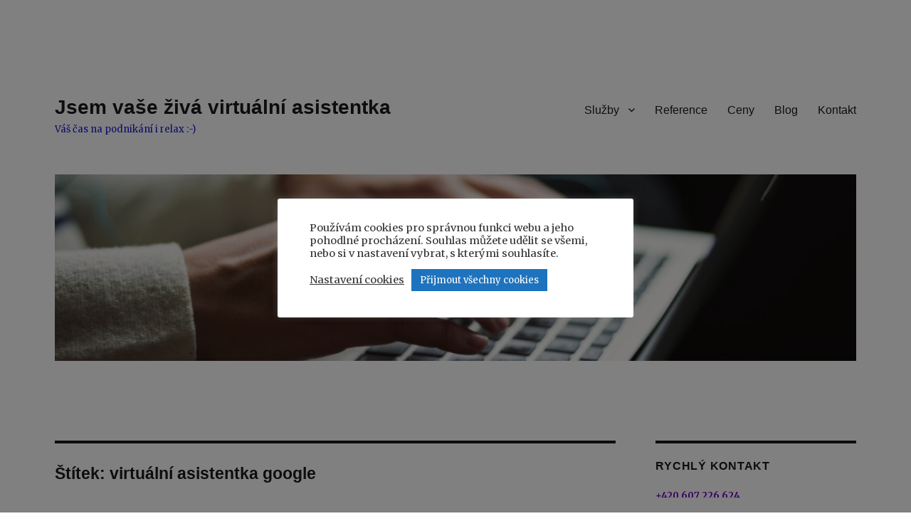

--- FILE ---
content_type: text/html; charset=UTF-8
request_url: https://www.internetovasekretarka.cz/tag/virtualni-asistentka-google/
body_size: 13419
content:
<!DOCTYPE html>
<html lang="cs" class="no-js">
<head>
	<meta charset="UTF-8">
	<meta name="viewport" content="width=device-width, initial-scale=1">
	<link rel="profile" href="https://gmpg.org/xfn/11">
		<script>(function(html){html.className = html.className.replace(/\bno-js\b/,'js')})(document.documentElement);</script>

	<!-- This site is optimized with the Yoast SEO plugin v17.8 - https://yoast.com/wordpress/plugins/seo/ -->
	<title>virtuální asistentka google Archivy | Jsem vaše živá virtuální asistentka</title>
	<meta name="robots" content="index, follow, max-snippet:-1, max-image-preview:large, max-video-preview:-1" />
	<link rel="canonical" href="https://www.internetovasekretarka.cz/tag/virtualni-asistentka-google/" />
	<meta property="og:locale" content="cs_CZ" />
	<meta property="og:type" content="article" />
	<meta property="og:title" content="virtuální asistentka google Archivy | Jsem vaše živá virtuální asistentka" />
	<meta property="og:url" content="https://www.internetovasekretarka.cz/tag/virtualni-asistentka-google/" />
	<meta property="og:site_name" content="Jsem vaše živá virtuální asistentka" />
	<meta name="twitter:card" content="summary_large_image" />
	<script type="application/ld+json" class="yoast-schema-graph">{"@context":"https://schema.org","@graph":[{"@type":"WebSite","@id":"https://www.internetovasekretarka.cz/#website","url":"https://www.internetovasekretarka.cz/","name":"Jsem va\u0161e \u017eiv\u00e1 virtu\u00e1ln\u00ed asistentka","description":"V\u00e1\u0161 \u010das na podnik\u00e1n\u00ed i relax :-)","potentialAction":[{"@type":"SearchAction","target":{"@type":"EntryPoint","urlTemplate":"https://www.internetovasekretarka.cz/?s={search_term_string}"},"query-input":"required name=search_term_string"}],"inLanguage":"cs"},{"@type":"CollectionPage","@id":"https://www.internetovasekretarka.cz/tag/virtualni-asistentka-google/#webpage","url":"https://www.internetovasekretarka.cz/tag/virtualni-asistentka-google/","name":"virtu\u00e1ln\u00ed asistentka google Archivy | Jsem va\u0161e \u017eiv\u00e1 virtu\u00e1ln\u00ed asistentka","isPartOf":{"@id":"https://www.internetovasekretarka.cz/#website"},"breadcrumb":{"@id":"https://www.internetovasekretarka.cz/tag/virtualni-asistentka-google/#breadcrumb"},"inLanguage":"cs","potentialAction":[{"@type":"ReadAction","target":["https://www.internetovasekretarka.cz/tag/virtualni-asistentka-google/"]}]},{"@type":"BreadcrumbList","@id":"https://www.internetovasekretarka.cz/tag/virtualni-asistentka-google/#breadcrumb","itemListElement":[{"@type":"ListItem","position":1,"name":"Dom\u016f","item":"https://www.internetovasekretarka.cz/"},{"@type":"ListItem","position":2,"name":"virtu\u00e1ln\u00ed asistentka google"}]}]}</script>
	<!-- / Yoast SEO plugin. -->


<link rel='dns-prefetch' href='//fonts.googleapis.com' />
<link rel='dns-prefetch' href='//s.w.org' />
<link href='https://fonts.gstatic.com' crossorigin rel='preconnect' />
<link rel="alternate" type="application/rss+xml" title="Jsem vaše živá virtuální asistentka &raquo; RSS zdroj" href="https://www.internetovasekretarka.cz/feed/" />
<link rel="alternate" type="application/rss+xml" title="Jsem vaše živá virtuální asistentka &raquo; RSS komentářů" href="https://www.internetovasekretarka.cz/comments/feed/" />
<link rel="alternate" type="application/rss+xml" title="Jsem vaše živá virtuální asistentka &raquo; RSS pro štítek virtuální asistentka google" href="https://www.internetovasekretarka.cz/tag/virtualni-asistentka-google/feed/" />
		<script>
			window._wpemojiSettings = {"baseUrl":"https:\/\/s.w.org\/images\/core\/emoji\/13.0.1\/72x72\/","ext":".png","svgUrl":"https:\/\/s.w.org\/images\/core\/emoji\/13.0.1\/svg\/","svgExt":".svg","source":{"concatemoji":"https:\/\/www.internetovasekretarka.cz\/wp-includes\/js\/wp-emoji-release.min.js?ver=5.6.16"}};
			!function(e,a,t){var n,r,o,i=a.createElement("canvas"),p=i.getContext&&i.getContext("2d");function s(e,t){var a=String.fromCharCode;p.clearRect(0,0,i.width,i.height),p.fillText(a.apply(this,e),0,0);e=i.toDataURL();return p.clearRect(0,0,i.width,i.height),p.fillText(a.apply(this,t),0,0),e===i.toDataURL()}function c(e){var t=a.createElement("script");t.src=e,t.defer=t.type="text/javascript",a.getElementsByTagName("head")[0].appendChild(t)}for(o=Array("flag","emoji"),t.supports={everything:!0,everythingExceptFlag:!0},r=0;r<o.length;r++)t.supports[o[r]]=function(e){if(!p||!p.fillText)return!1;switch(p.textBaseline="top",p.font="600 32px Arial",e){case"flag":return s([127987,65039,8205,9895,65039],[127987,65039,8203,9895,65039])?!1:!s([55356,56826,55356,56819],[55356,56826,8203,55356,56819])&&!s([55356,57332,56128,56423,56128,56418,56128,56421,56128,56430,56128,56423,56128,56447],[55356,57332,8203,56128,56423,8203,56128,56418,8203,56128,56421,8203,56128,56430,8203,56128,56423,8203,56128,56447]);case"emoji":return!s([55357,56424,8205,55356,57212],[55357,56424,8203,55356,57212])}return!1}(o[r]),t.supports.everything=t.supports.everything&&t.supports[o[r]],"flag"!==o[r]&&(t.supports.everythingExceptFlag=t.supports.everythingExceptFlag&&t.supports[o[r]]);t.supports.everythingExceptFlag=t.supports.everythingExceptFlag&&!t.supports.flag,t.DOMReady=!1,t.readyCallback=function(){t.DOMReady=!0},t.supports.everything||(n=function(){t.readyCallback()},a.addEventListener?(a.addEventListener("DOMContentLoaded",n,!1),e.addEventListener("load",n,!1)):(e.attachEvent("onload",n),a.attachEvent("onreadystatechange",function(){"complete"===a.readyState&&t.readyCallback()})),(n=t.source||{}).concatemoji?c(n.concatemoji):n.wpemoji&&n.twemoji&&(c(n.twemoji),c(n.wpemoji)))}(window,document,window._wpemojiSettings);
		</script>
		<style>
img.wp-smiley,
img.emoji {
	display: inline !important;
	border: none !important;
	box-shadow: none !important;
	height: 1em !important;
	width: 1em !important;
	margin: 0 .07em !important;
	vertical-align: -0.1em !important;
	background: none !important;
	padding: 0 !important;
}
</style>
	<link rel='stylesheet' id='wp-block-library-css'  href='https://www.internetovasekretarka.cz/wp-includes/css/dist/block-library/style.min.css?ver=5.6.16' media='all' />
<link rel='stylesheet' id='wp-block-library-theme-css'  href='https://www.internetovasekretarka.cz/wp-includes/css/dist/block-library/theme.min.css?ver=5.6.16' media='all' />
<link rel='stylesheet' id='wpzoom-social-icons-block-style-css'  href='https://www.internetovasekretarka.cz/wp-content/plugins/social-icons-widget-by-wpzoom/block/dist/style-wpzoom-social-icons.css?ver=4.2.2' media='all' />
<link rel='stylesheet' id='cookie-law-info-css'  href='https://www.internetovasekretarka.cz/wp-content/plugins/cookie-law-info/legacy/public/css/cookie-law-info-public.css?ver=3.0.4' media='all' />
<link rel='stylesheet' id='cookie-law-info-gdpr-css'  href='https://www.internetovasekretarka.cz/wp-content/plugins/cookie-law-info/legacy/public/css/cookie-law-info-gdpr.css?ver=3.0.4' media='all' />
<link rel='stylesheet' id='twentysixteen-fonts-css'  href='https://fonts.googleapis.com/css?family=Merriweather%3A400%2C700%2C900%2C400italic%2C700italic%2C900italic%7CInconsolata%3A400&#038;subset=latin%2Clatin-ext&#038;display=fallback' media='all' />
<link rel='stylesheet' id='genericons-css'  href='https://www.internetovasekretarka.cz/wp-content/themes/twentysixteen/genericons/genericons.css?ver=20201208' media='all' />
<link rel='stylesheet' id='twentysixteen-style-css'  href='https://www.internetovasekretarka.cz/wp-content/themes/twentysixteen/style.css?ver=20201208' media='all' />
<style id='twentysixteen-style-inline-css'>

		/* Custom Link Color */
		.menu-toggle:hover,
		.menu-toggle:focus,
		a,
		.main-navigation a:hover,
		.main-navigation a:focus,
		.dropdown-toggle:hover,
		.dropdown-toggle:focus,
		.social-navigation a:hover:before,
		.social-navigation a:focus:before,
		.post-navigation a:hover .post-title,
		.post-navigation a:focus .post-title,
		.tagcloud a:hover,
		.tagcloud a:focus,
		.site-branding .site-title a:hover,
		.site-branding .site-title a:focus,
		.entry-title a:hover,
		.entry-title a:focus,
		.entry-footer a:hover,
		.entry-footer a:focus,
		.comment-metadata a:hover,
		.comment-metadata a:focus,
		.pingback .comment-edit-link:hover,
		.pingback .comment-edit-link:focus,
		.comment-reply-link,
		.comment-reply-link:hover,
		.comment-reply-link:focus,
		.required,
		.site-info a:hover,
		.site-info a:focus {
			color: #6c01c4;
		}

		mark,
		ins,
		button:hover,
		button:focus,
		input[type="button"]:hover,
		input[type="button"]:focus,
		input[type="reset"]:hover,
		input[type="reset"]:focus,
		input[type="submit"]:hover,
		input[type="submit"]:focus,
		.pagination .prev:hover,
		.pagination .prev:focus,
		.pagination .next:hover,
		.pagination .next:focus,
		.widget_calendar tbody a,
		.page-links a:hover,
		.page-links a:focus {
			background-color: #6c01c4;
		}

		input[type="date"]:focus,
		input[type="time"]:focus,
		input[type="datetime-local"]:focus,
		input[type="week"]:focus,
		input[type="month"]:focus,
		input[type="text"]:focus,
		input[type="email"]:focus,
		input[type="url"]:focus,
		input[type="password"]:focus,
		input[type="search"]:focus,
		input[type="tel"]:focus,
		input[type="number"]:focus,
		textarea:focus,
		.tagcloud a:hover,
		.tagcloud a:focus,
		.menu-toggle:hover,
		.menu-toggle:focus {
			border-color: #6c01c4;
		}

		@media screen and (min-width: 56.875em) {
			.main-navigation li:hover > a,
			.main-navigation li.focus > a {
				color: #6c01c4;
			}
		}
	

		/* Custom Secondary Text Color */

		/**
		 * IE8 and earlier will drop any block with CSS3 selectors.
		 * Do not combine these styles with the next block.
		 */
		body:not(.search-results) .entry-summary {
			color: #1919d6;
		}

		blockquote,
		.post-password-form label,
		a:hover,
		a:focus,
		a:active,
		.post-navigation .meta-nav,
		.image-navigation,
		.comment-navigation,
		.widget_recent_entries .post-date,
		.widget_rss .rss-date,
		.widget_rss cite,
		.site-description,
		.author-bio,
		.entry-footer,
		.entry-footer a,
		.sticky-post,
		.taxonomy-description,
		.entry-caption,
		.comment-metadata,
		.pingback .edit-link,
		.comment-metadata a,
		.pingback .comment-edit-link,
		.comment-form label,
		.comment-notes,
		.comment-awaiting-moderation,
		.logged-in-as,
		.form-allowed-tags,
		.site-info,
		.site-info a,
		.wp-caption .wp-caption-text,
		.gallery-caption,
		.widecolumn label,
		.widecolumn .mu_register label {
			color: #1919d6;
		}

		.widget_calendar tbody a:hover,
		.widget_calendar tbody a:focus {
			background-color: #1919d6;
		}
	
</style>
<link rel='stylesheet' id='twentysixteen-block-style-css'  href='https://www.internetovasekretarka.cz/wp-content/themes/twentysixteen/css/blocks.css?ver=20190102' media='all' />
<!--[if lt IE 10]>
<link rel='stylesheet' id='twentysixteen-ie-css'  href='https://www.internetovasekretarka.cz/wp-content/themes/twentysixteen/css/ie.css?ver=20170530' media='all' />
<![endif]-->
<!--[if lt IE 9]>
<link rel='stylesheet' id='twentysixteen-ie8-css'  href='https://www.internetovasekretarka.cz/wp-content/themes/twentysixteen/css/ie8.css?ver=20170530' media='all' />
<![endif]-->
<!--[if lt IE 8]>
<link rel='stylesheet' id='twentysixteen-ie7-css'  href='https://www.internetovasekretarka.cz/wp-content/themes/twentysixteen/css/ie7.css?ver=20170530' media='all' />
<![endif]-->
<link rel='stylesheet' id='wpzoom-social-icons-socicon-css'  href='https://www.internetovasekretarka.cz/wp-content/plugins/social-icons-widget-by-wpzoom/assets/css/wpzoom-socicon.css?ver=1641299965' media='all' />
<link rel='stylesheet' id='wpzoom-social-icons-genericons-css'  href='https://www.internetovasekretarka.cz/wp-content/plugins/social-icons-widget-by-wpzoom/assets/css/genericons.css?ver=1641299965' media='all' />
<link rel='stylesheet' id='wpzoom-social-icons-academicons-css'  href='https://www.internetovasekretarka.cz/wp-content/plugins/social-icons-widget-by-wpzoom/assets/css/academicons.min.css?ver=1641299965' media='all' />
<link rel='stylesheet' id='wpzoom-social-icons-font-awesome-3-css'  href='https://www.internetovasekretarka.cz/wp-content/plugins/social-icons-widget-by-wpzoom/assets/css/font-awesome-3.min.css?ver=1641299965' media='all' />
<link rel='stylesheet' id='dashicons-css'  href='https://www.internetovasekretarka.cz/wp-includes/css/dashicons.min.css?ver=5.6.16' media='all' />
<link rel='stylesheet' id='wpzoom-social-icons-styles-css'  href='https://www.internetovasekretarka.cz/wp-content/plugins/social-icons-widget-by-wpzoom/assets/css/wpzoom-social-icons-styles.css?ver=1641299965' media='all' />
<link rel='preload' as='font'  id='wpzoom-social-icons-font-academicons-ttf-css'  href='https://www.internetovasekretarka.cz/wp-content/plugins/social-icons-widget-by-wpzoom/assets/font/academicons.ttf?v=1.8.6' type='font/ttf' crossorigin />
<link rel='preload' as='font'  id='wpzoom-social-icons-font-academicons-woff-css'  href='https://www.internetovasekretarka.cz/wp-content/plugins/social-icons-widget-by-wpzoom/assets/font/academicons.woff?v=1.8.6' type='font/woff' crossorigin />
<link rel='preload' as='font'  id='wpzoom-social-icons-font-fontawesome-3-ttf-css'  href='https://www.internetovasekretarka.cz/wp-content/plugins/social-icons-widget-by-wpzoom/assets/font/fontawesome-webfont.ttf?v=4.7.0' type='font/ttf' crossorigin />
<link rel='preload' as='font'  id='wpzoom-social-icons-font-fontawesome-3-woff-css'  href='https://www.internetovasekretarka.cz/wp-content/plugins/social-icons-widget-by-wpzoom/assets/font/fontawesome-webfont.woff?v=4.7.0' type='font/woff' crossorigin />
<link rel='preload' as='font'  id='wpzoom-social-icons-font-fontawesome-3-woff2-css'  href='https://www.internetovasekretarka.cz/wp-content/plugins/social-icons-widget-by-wpzoom/assets/font/fontawesome-webfont.woff2?v=4.7.0' type='font/woff2' crossorigin />
<link rel='preload' as='font'  id='wpzoom-social-icons-font-genericons-ttf-css'  href='https://www.internetovasekretarka.cz/wp-content/plugins/social-icons-widget-by-wpzoom/assets/font/Genericons.ttf' type='font/ttf' crossorigin />
<link rel='preload' as='font'  id='wpzoom-social-icons-font-genericons-woff-css'  href='https://www.internetovasekretarka.cz/wp-content/plugins/social-icons-widget-by-wpzoom/assets/font/Genericons.woff' type='font/woff' crossorigin />
<link rel='preload' as='font'  id='wpzoom-social-icons-font-socicon-ttf-css'  href='https://www.internetovasekretarka.cz/wp-content/plugins/social-icons-widget-by-wpzoom/assets/font/socicon.ttf?v=4.2.2' type='font/ttf' crossorigin />
<link rel='preload' as='font'  id='wpzoom-social-icons-font-socicon-woff-css'  href='https://www.internetovasekretarka.cz/wp-content/plugins/social-icons-widget-by-wpzoom/assets/font/socicon.woff?v=4.2.2' type='font/woff' crossorigin />
<link rel='stylesheet' id='call-now-button-modern-style-css'  href='https://www.internetovasekretarka.cz/wp-content/plugins/call-now-button/src/renderers/modern/../../../resources/style/modern.css?ver=1.2.2' media='all' />
<script src='https://www.internetovasekretarka.cz/wp-includes/js/jquery/jquery.min.js?ver=3.5.1' id='jquery-core-js'></script>
<script src='https://www.internetovasekretarka.cz/wp-includes/js/jquery/jquery-migrate.min.js?ver=3.3.2' id='jquery-migrate-js'></script>
<script id='cookie-law-info-js-extra'>
var Cli_Data = {"nn_cookie_ids":[],"cookielist":[],"non_necessary_cookies":[],"ccpaEnabled":"","ccpaRegionBased":"","ccpaBarEnabled":"","strictlyEnabled":["necessary","obligatoire"],"ccpaType":"gdpr","js_blocking":"1","custom_integration":"","triggerDomRefresh":"","secure_cookies":""};
var cli_cookiebar_settings = {"animate_speed_hide":"500","animate_speed_show":"500","background":"#FFF","border":"#b1a6a6c2","border_on":"","button_1_button_colour":"#1e73be","button_1_button_hover":"#185c98","button_1_link_colour":"#fff","button_1_as_button":"1","button_1_new_win":"","button_2_button_colour":"#333","button_2_button_hover":"#292929","button_2_link_colour":"#444","button_2_as_button":"","button_2_hidebar":"","button_3_button_colour":"#dedfe0","button_3_button_hover":"#b2b2b3","button_3_link_colour":"#333333","button_3_as_button":"1","button_3_new_win":"","button_4_button_colour":"#dedfe0","button_4_button_hover":"#b2b2b3","button_4_link_colour":"#333333","button_4_as_button":"","button_7_button_colour":"#1e73be","button_7_button_hover":"#185c98","button_7_link_colour":"#fff","button_7_as_button":"1","button_7_new_win":"","font_family":"inherit","header_fix":"","notify_animate_hide":"1","notify_animate_show":"","notify_div_id":"#cookie-law-info-bar","notify_position_horizontal":"right","notify_position_vertical":"bottom","scroll_close":"","scroll_close_reload":"","accept_close_reload":"","reject_close_reload":"","showagain_tab":"","showagain_background":"#fff","showagain_border":"#000","showagain_div_id":"#cookie-law-info-again","showagain_x_position":"100px","text":"#333333","show_once_yn":"","show_once":"10000","logging_on":"","as_popup":"","popup_overlay":"1","bar_heading_text":"","cookie_bar_as":"popup","popup_showagain_position":"bottom-right","widget_position":"right"};
var log_object = {"ajax_url":"https:\/\/www.internetovasekretarka.cz\/wp-admin\/admin-ajax.php"};
</script>
<script src='https://www.internetovasekretarka.cz/wp-content/plugins/cookie-law-info/legacy/public/js/cookie-law-info-public.js?ver=3.0.4' id='cookie-law-info-js'></script>
<!--[if lt IE 9]>
<script src='https://www.internetovasekretarka.cz/wp-content/themes/twentysixteen/js/html5.js?ver=3.7.3' id='twentysixteen-html5-js'></script>
<![endif]-->
<link rel="https://api.w.org/" href="https://www.internetovasekretarka.cz/wp-json/" /><link rel="alternate" type="application/json" href="https://www.internetovasekretarka.cz/wp-json/wp/v2/tags/218" /><link rel="EditURI" type="application/rsd+xml" title="RSD" href="https://www.internetovasekretarka.cz/xmlrpc.php?rsd" />
<link rel="wlwmanifest" type="application/wlwmanifest+xml" href="https://www.internetovasekretarka.cz/wp-includes/wlwmanifest.xml" /> 
<meta name="generator" content="WordPress 5.6.16" />

		<!-- GA Google Analytics @ https://m0n.co/ga -->
		<script async src="https://www.googletagmanager.com/gtag/js?id=G-6SJD64RWXL"></script>
		<script>
			window.dataLayer = window.dataLayer || [];
			function gtag(){dataLayer.push(arguments);}
			gtag('js', new Date());
			gtag('config', 'G-6SJD64RWXL');
		</script>

	<style id="custom-background-css">
body.custom-background { background-color: #ffffff; }
</style>
	<link rel="icon" href="https://www.internetovasekretarka.cz/wp-content/uploads/2020/10/cropped-MD_profil-32x32.png" sizes="32x32" />
<link rel="icon" href="https://www.internetovasekretarka.cz/wp-content/uploads/2020/10/cropped-MD_profil-192x192.png" sizes="192x192" />
<link rel="apple-touch-icon" href="https://www.internetovasekretarka.cz/wp-content/uploads/2020/10/cropped-MD_profil-180x180.png" />
<meta name="msapplication-TileImage" content="https://www.internetovasekretarka.cz/wp-content/uploads/2020/10/cropped-MD_profil-270x270.png" />
</head>

<body data-rsssl=1 class="archive tag tag-virtualni-asistentka-google tag-218 custom-background wp-embed-responsive hfeed">
<div id="page" class="site">
	<div class="site-inner">
		<a class="skip-link screen-reader-text" href="#content">Přejít k obsahu webu</a>

		<header id="masthead" class="site-header" role="banner">
			<div class="site-header-main">
				<div class="site-branding">
					
											<p class="site-title"><a href="https://www.internetovasekretarka.cz/" rel="home">Jsem vaše živá virtuální asistentka</a></p>
												<p class="site-description">Váš čas na&nbsp;podnikání i&nbsp;relax :-)</p>
									</div><!-- .site-branding -->

									<button id="menu-toggle" class="menu-toggle">Menu</button>

					<div id="site-header-menu" class="site-header-menu">
													<nav id="site-navigation" class="main-navigation" role="navigation" aria-label="Hlavní menu">
								<div class="menu-nove-container"><ul id="menu-nove" class="primary-menu"><li id="menu-item-276" class="menu-item menu-item-type-post_type menu-item-object-page menu-item-has-children menu-item-276"><a href="https://www.internetovasekretarka.cz/sluzby-virtualni-asistentky/">Služby</a>
<ul class="sub-menu">
	<li id="menu-item-619" class="menu-item menu-item-type-post_type menu-item-object-page menu-item-619"><a href="https://www.internetovasekretarka.cz/sluzby-virtualni-asistentky/administrativa/">Administrativa</a></li>
	<li id="menu-item-618" class="menu-item menu-item-type-post_type menu-item-object-page menu-item-618"><a href="https://www.internetovasekretarka.cz/sluzby-virtualni-asistentky/cestovni-ruch/">Cestování</a></li>
	<li id="menu-item-622" class="menu-item menu-item-type-post_type menu-item-object-page menu-item-622"><a href="https://www.internetovasekretarka.cz/sluzby-virtualni-asistentky/copywriting/">Copywriting</a></li>
	<li id="menu-item-621" class="menu-item menu-item-type-post_type menu-item-object-page menu-item-621"><a href="https://www.internetovasekretarka.cz/sluzby-virtualni-asistentky/korektury-textu/">Korektury textů</a></li>
	<li id="menu-item-620" class="menu-item menu-item-type-post_type menu-item-object-page menu-item-620"><a href="https://www.internetovasekretarka.cz/sluzby-virtualni-asistentky/sprava-webu-eshopu/">Správa webu/e-shopu</a></li>
	<li id="menu-item-617" class="menu-item menu-item-type-post_type menu-item-object-page menu-item-617"><a href="https://www.internetovasekretarka.cz/sluzby-virtualni-asistentky/uspory-energii/">Úspory energií</a></li>
</ul>
</li>
<li id="menu-item-274" class="menu-item menu-item-type-post_type menu-item-object-page menu-item-274"><a href="https://www.internetovasekretarka.cz/virtualni-asistentka-zkusenosti-reference/">Reference</a></li>
<li id="menu-item-275" class="menu-item menu-item-type-post_type menu-item-object-page menu-item-275"><a href="https://www.internetovasekretarka.cz/outsourcing-kancelarskych-sluzeb-cenik/">Ceny</a></li>
<li id="menu-item-317" class="menu-item menu-item-type-post_type menu-item-object-page menu-item-317"><a href="https://www.internetovasekretarka.cz/blog-virtualni-asistentky/">Blog</a></li>
<li id="menu-item-273" class="menu-item menu-item-type-post_type menu-item-object-page menu-item-273"><a href="https://www.internetovasekretarka.cz/kontakt-na-virtualni-asistentku/">Kontakt</a></li>
</ul></div>							</nav><!-- .main-navigation -->
						
											</div><!-- .site-header-menu -->
							</div><!-- .site-header-main -->

											<div class="header-image">
					<a href="https://www.internetovasekretarka.cz/" rel="home">
						<img src="https://www.internetovasekretarka.cz/wp-content/uploads/2019/11/cropped-kaitlyn-baker-vZJdYl5JVXY-unsplash-scaled-4.jpg" srcset="https://www.internetovasekretarka.cz/wp-content/uploads/2019/11/cropped-kaitlyn-baker-vZJdYl5JVXY-unsplash-scaled-4-300x70.jpg 300w, https://www.internetovasekretarka.cz/wp-content/uploads/2019/11/cropped-kaitlyn-baker-vZJdYl5JVXY-unsplash-scaled-4-1024x238.jpg 1024w, https://www.internetovasekretarka.cz/wp-content/uploads/2019/11/cropped-kaitlyn-baker-vZJdYl5JVXY-unsplash-scaled-4-768x179.jpg 768w, https://www.internetovasekretarka.cz/wp-content/uploads/2019/11/cropped-kaitlyn-baker-vZJdYl5JVXY-unsplash-scaled-4.jpg 1200w" sizes="(max-width: 709px) 85vw, (max-width: 909px) 81vw, (max-width: 1362px) 88vw, 1200px" width="1200" height="279" alt="Jsem vaše živá virtuální asistentka">
					</a>
				</div><!-- .header-image -->
					</header><!-- .site-header -->

		<div id="content" class="site-content">

	<div id="primary" class="content-area">
		<main id="main" class="site-main" role="main">

		
			<header class="page-header">
				<h1 class="page-title">Štítek: <span>virtuální asistentka google</span></h1>			</header><!-- .page-header -->

			
<article id="post-923" class="post-923 page type-page status-publish hentry">
	<header class="entry-header">
		
		<h2 class="entry-title"><a href="https://www.internetovasekretarka.cz/jak-probiha-spoluprace/" rel="bookmark">Jak probíhá spolupráce</a></h2>	</header><!-- .entry-header -->

	
	
	<div class="entry-content">
		
<h2><span style="color: #800080;">1. Kontaktujete mě</span></h2>
<p>Jestliže jste dospěli k&nbsp;rozhodnutí, že&nbsp;některé své činnosti už opravdu nutně potřebujete delegovat, neváhejte mě <a href="https://www.internetovasekretarka.cz/kontakt-na-virtualni-asistentku/" target="_blank" rel="noopener noreferrer">kontaktovat</a>. <strong>E-mailem, telefonicky, přes kontaktní formulář</strong>. Nebo mi napište na&nbsp;<a href="https://cz.linkedin.com/in/misadivisova" target="_blank" rel="noopener noreferrer">LinkedInu</a>, případně na&nbsp;<a href="https://www.facebook.com/divisovamisa" target="_blank" rel="noopener noreferrer">Facebooku</a>. Sdělte mi prosím činnosti, které byste chtěli delegovat. Dám vám vědět zpátky, zda je v&nbsp;mých možnostech vám pomoci a&nbsp;jak.*</p>
<h2><span style="color: #800080;">2. Probereme, co potřebujete</span></h2>
<p>Pokud vám budu schopná pomoci, domluvíme si úvodní konzultaci. V&nbsp;dohodnutý termín se zkontaktujeme <strong>telefonicky nebo online</strong> (přes Google Meet, Microsoft Teams, Zoom, Skype, Messenger nebo WhatsApp) a&nbsp;probereme konkrétní možnosti spolupráce.</p>
<h2><span style="color: #800080;">3. Domluvíme detaily</span></h2>
<p>Podle rozsahu poptávky a&nbsp;náročnosti úkolů vypracuji cenovou nabídku. V&nbsp;případě, že&nbsp;se domluvíme na&nbsp;spolupráci, sejdeme se spolu nad seznamem vašich úkolů a&nbsp;<strong>domluvíme se,</strong> <strong>co a&nbsp;v&nbsp;jakém rozsahu na&nbsp;mě</strong> <strong>budete delegovat</strong>. Společně probereme cokoliv dalšího, co vás k&nbsp;naší spolupráci bude ještě zajímat (NDA, způsob vyúčtování atp.). Já od vás také zjistím bližší informace, které budu ke své práci potřebovat, abychom zabránili případnému nedorozumění.</p>
<h2><span style="color: #800080;">4. Nastavíme systém</span></h2>
<p>Zahájíme spolupráci a&nbsp;<strong>nastavíme systém naší budoucí komunikace o&nbsp;jednotlivých úkolech</strong>. Vše doladíme tak, aby vám navržené nástroje a&nbsp;postupy byly co nejvíce k&nbsp;užitku. V&nbsp;případě, že&nbsp;budete potřebovat pomoci v&nbsp;rámci vašich programů nebo e-mailové komunikace, domluvíme se na&nbsp;vytvoření přístupů či&nbsp;založení schránky. Budu vám k&nbsp;dispozici, když budete mít další dotazy. Pokud by se vyskytly nějaké překážky, budu tady pro&nbsp;vás pro&nbsp;jejich řešení.</p>
<h2><span style="color: #800080;">5. Delegujete</span></h2>
<p><strong>Posíláte mi úkoly ke zpracování</strong> a&nbsp;já je samostatně plním do předem stanoveného termínu. Vaše spokojenost a&nbsp;vzájemná důvěra je pro&nbsp;mě nezbytným předpokladem spolupráce. Budu ráda za otevřenost a&nbsp;zpětnou vazbu. Koncem každého sjednaného období vám zašlu fakturu společně s&nbsp;reportem o&nbsp;odpracovaných hodinách. Vždy platíte jen za skutečně odvedenou práci. Věřím, že&nbsp;budete mít radost z&nbsp;dosažených pokroků a&nbsp;úspěchů. 🙂</p>
<h3><span style="color: #800080;">Zajímá vás více o&nbsp;spolupráci s&nbsp;virtuální asistentkou? Přečtěte si:</span></h3>
<ul>
<li><a href="https://www.internetovasekretarka.cz/5-vyhod-virtualni-asistentky/">5 výhod virtuální asistentky</a></li>
<li><a href="https://www.internetovasekretarka.cz/komu-muze-virtualni-asistentka-pomoci/">Komu může virtuální asistentka pomoci?</a></li>
<li><a href="https://www.internetovasekretarka.cz/anastacia-brice-pribeh-prvni-virtualni-asistentky-na-svete/">Anastacia Brice: Příběh první virtuální asistentky na&nbsp;světě</a></li>
<li><a href="https://www.internetovasekretarka.cz/virtualni-asistentka-pro-ck-1/">Jak spolupracují virtuální asistentka a&nbsp;cestovka? 1.&nbsp;část</a></li>
<li><a href="https://www.internetovasekretarka.cz/virtualni-asistentka-pro-ck-2/">Jak spolupracují virtuální asistentka a&nbsp;cestovka? 2.&nbsp;část + Rozhovor</a></li>
</ul>
<p>&nbsp;</p>
<p>*P. S.: Pokud by vámi požadované činnosti k&nbsp;delegování nebyly v&nbsp;mých časových a/nebo profesních možnostech, ráda vám doporučím některou z&nbsp;mých kolegyň konkrétně vám schopnou pomoci.</p>



<p></p>


	</div><!-- .entry-content -->

	<footer class="entry-footer">
					</footer><!-- .entry-footer -->
</article><!-- #post-923 -->

<article id="post-81" class="post-81 page type-page status-publish hentry">
	<header class="entry-header">
		
		<h2 class="entry-title"><a href="https://www.internetovasekretarka.cz/sluzby-virtualni-asistentky/sprava-webu-eshopu/" rel="bookmark">Správa webu/e-shopu</a></h2>	</header><!-- .entry-header -->

	
	
	<div class="entry-content">
		
<p>I když jsou neživé, tak stejně jako kytky potřebují naši láskyplnou péči, aby mohly vzkvétat a&nbsp;nést užitek. <strong>Weby a&nbsp;e-shopy</strong>. Takové virtuální květiny dnešní doby.</p>
<h2><span style="color: #800080;">Láskyplná péče o&nbsp;váš web/e-shop</span></h2>
<p><strong>Weby a&nbsp;e-shopy</strong> ve své zahrádce z&nbsp;jedniček a&nbsp;nul ocení zkušeného zahradníka, který pro&nbsp;ně <strong>udělá to, co potřebují</strong>:</p>
<ul>
<li>otextuje je &#8211; <a href="https://www.internetovasekretarka.cz/sluzby-virtualni-asistentky/copywriting/" target="_blank" rel="noopener noreferrer">copywriting</a></li>
<li>případně přepíše už hotové texty &#8211; <a href="https://www.internetovasekretarka.cz/sluzby-virtualni-asistentky/korektury-textu/" target="_blank" rel="noopener noreferrer">SEO copyediting</a></li>
<li>dohlédne na&nbsp;gramatiku a&nbsp;stylistiku &#8211; <a href="https://www.internetovasekretarka.cz/sluzby-virtualni-asistentky/korektury-textu/" target="_blank" rel="noopener noreferrer">korektury textů</a></li>
<li>pravidelně přidává příspěvky na&nbsp;blog</li>
<li>aktualizuje další potřebné informace (ceníky, fotky apod.)</li>
<li>doplňuje nové a&nbsp;odstraňuje neaktuální produkty</li>
<li>upravuje, vkládá a&nbsp;aktualizuje ceny zboží</li>
<li>komunikuje se zákazníky e-shopu a&nbsp;návštěvníky webu</li>
</ul>



<div class="wp-block-button is-style-fill"><a class="wp-block-button__link has-text-color has-dark-gray-color has-background has-yellow-background-color" href="https://www.internetovasekretarka.cz/outsourcing-kancelarskych-sluzeb-cenik/" target="_blank" rel="noreferrer noopener">objednat</a></div>



<h2><span style="color: #800080;">S těma internetama si rozumím</span></h2>
<p>Pořídili jste si virtuální zahrádku, ale <strong>nestíháte na&nbsp;ní pracovat</strong>? A&nbsp;takový pracant není ani u&nbsp;vás ve firmě? Nebo je jich málo a&nbsp;taky už to nestíhají? <strong>Hledáte jiné řešení</strong>, než si na&nbsp;tuhle práci najímat pracovníka na&nbsp;plný úvazek?</p>
<p>Pak bych pro&nbsp;vás ideální volbou mohla být já. S&nbsp;lopatou a&nbsp;rýčem si sice zrovna moc nerozumím, zato <strong>s těma internetama jo</strong>. 🙂 <a href="https://www.internetovasekretarka.cz/outsourcing-kancelarskych-sluzeb-cenik/" target="_blank" rel="noopener noreferrer"><strong>Prohlédněte si můj ceník</strong></a>, napište mi, o&nbsp;jaké úkoly byste měli zájem a&nbsp;společně to určitě vymyslíme.</p>
	</div><!-- .entry-content -->

	<footer class="entry-footer">
					</footer><!-- .entry-footer -->
</article><!-- #post-81 -->

		</main><!-- .site-main -->
	</div><!-- .content-area -->


	<aside id="secondary" class="sidebar widget-area" role="complementary">
		<section id="text-5" class="widget widget_text"><h2 class="widget-title">Rychlý kontakt</h2>			<div class="textwidget"><h5><strong><a href="tel:607 226 624" target="_blank" rel="noopener">+420 607 226 624</a></strong><br />
<a href="mailto:vase@internetovasekretarka.cz" target="_blank" rel="noopener"><strong>vase@internetovasekretarka.cz</strong></a></h5>
</div>
		</section><section id="text-6" class="widget widget_text"><h2 class="widget-title">Reference</h2>			<div class="textwidget"><h4><a href="https://www.internetovasekretarka.cz/virtualni-asistentka-zkusenosti-reference/"><strong>Vyjádření klientů</strong></a></h4>
</div>
		</section>
		<section id="recent-posts-4" class="widget widget_recent_entries">
		<h2 class="widget-title">Blog</h2><nav role="navigation" aria-label="Blog">
		<ul>
											<li>
					<a href="https://www.internetovasekretarka.cz/co-umi-4-loom-dropbox-asana-trello-freelo-teamwork-basecamp/">Co umí (4): Loom, Dropbox, Asana, Trello, Freelo, Teamwork, Basecamp</a>
									</li>
											<li>
					<a href="https://www.internetovasekretarka.cz/co-umi-3-canva-evernote-pipedrive/">Co umí (3): Canva, Evernote, Pipedrive</a>
									</li>
											<li>
					<a href="https://www.internetovasekretarka.cz/co-umi-2-wordpress-mailerlite-a-simpleshop/">Co umí (2): WordPress, MailerLite a&nbsp;SimpleShop</a>
									</li>
											<li>
					<a href="https://www.internetovasekretarka.cz/co-umi-1-lastpass-google-nastroje-a-todoist/">Co umí (1): LastPass, Google nástroje a&nbsp;Todoist</a>
									</li>
											<li>
					<a href="https://www.internetovasekretarka.cz/5-tipu-jak-si-usnadnit-delegovani-prace/">5 tipů, jak si usnadnit delegování práce</a>
									</li>
					</ul>

		</nav></section><section id="text-13" class="widget widget_text"><h2 class="widget-title">Přečtěte si také</h2>			<div class="textwidget"><p><a href="https://www.internetovasekretarka.cz/jak-probiha-spoluprace/"><strong>O tom, jak probíhá spolupráce</strong></a></p>
<p><a href="https://www.internetovasekretarka.cz/faq/"><strong>Odpovědi na nejčastější otázky</strong></a></p>
</div>
		</section><section id="zoom-social-icons-widget-3" class="widget zoom-social-icons-widget"><h2 class="widget-title">Více o&nbsp;mně</h2>
		
<ul class="zoom-social-icons-list zoom-social-icons-list--with-canvas zoom-social-icons-list--rounded">

		
				<li class="zoom-social_icons-list__item">
		<a class="zoom-social_icons-list__link" href="https://cz.linkedin.com/in/misadivisova" target="_blank" >
									
			
						<span class="zoom-social_icons-list-span social-icon socicon socicon-linkedin" data-hover-rule="background-color" data-hover-color="#1e73be" style="background-color : #1e73be; font-size: 18px; padding:11px" role='img' aria-label='LinkedIn'></span>
			
						<span class="zoom-social_icons-list__label">LinkedIn</span>
					</a>
	</li>

	
</ul>

		</section>	</aside><!-- .sidebar .widget-area -->

		</div><!-- .site-content -->

		<footer id="colophon" class="site-footer" role="contentinfo">
							<nav class="main-navigation" role="navigation" aria-label="Hlavní menu patičky">
					<div class="menu-nove-container"><ul id="menu-nove-1" class="primary-menu"><li class="menu-item menu-item-type-post_type menu-item-object-page menu-item-has-children menu-item-276"><a href="https://www.internetovasekretarka.cz/sluzby-virtualni-asistentky/">Služby</a>
<ul class="sub-menu">
	<li class="menu-item menu-item-type-post_type menu-item-object-page menu-item-619"><a href="https://www.internetovasekretarka.cz/sluzby-virtualni-asistentky/administrativa/">Administrativa</a></li>
	<li class="menu-item menu-item-type-post_type menu-item-object-page menu-item-618"><a href="https://www.internetovasekretarka.cz/sluzby-virtualni-asistentky/cestovni-ruch/">Cestování</a></li>
	<li class="menu-item menu-item-type-post_type menu-item-object-page menu-item-622"><a href="https://www.internetovasekretarka.cz/sluzby-virtualni-asistentky/copywriting/">Copywriting</a></li>
	<li class="menu-item menu-item-type-post_type menu-item-object-page menu-item-621"><a href="https://www.internetovasekretarka.cz/sluzby-virtualni-asistentky/korektury-textu/">Korektury textů</a></li>
	<li class="menu-item menu-item-type-post_type menu-item-object-page menu-item-620"><a href="https://www.internetovasekretarka.cz/sluzby-virtualni-asistentky/sprava-webu-eshopu/">Správa webu/e-shopu</a></li>
	<li class="menu-item menu-item-type-post_type menu-item-object-page menu-item-617"><a href="https://www.internetovasekretarka.cz/sluzby-virtualni-asistentky/uspory-energii/">Úspory energií</a></li>
</ul>
</li>
<li class="menu-item menu-item-type-post_type menu-item-object-page menu-item-274"><a href="https://www.internetovasekretarka.cz/virtualni-asistentka-zkusenosti-reference/">Reference</a></li>
<li class="menu-item menu-item-type-post_type menu-item-object-page menu-item-275"><a href="https://www.internetovasekretarka.cz/outsourcing-kancelarskych-sluzeb-cenik/">Ceny</a></li>
<li class="menu-item menu-item-type-post_type menu-item-object-page menu-item-317"><a href="https://www.internetovasekretarka.cz/blog-virtualni-asistentky/">Blog</a></li>
<li class="menu-item menu-item-type-post_type menu-item-object-page menu-item-273"><a href="https://www.internetovasekretarka.cz/kontakt-na-virtualni-asistentku/">Kontakt</a></li>
</ul></div>				</nav><!-- .main-navigation -->
			
			
			<div class="site-info">
								<span class="site-title"><a href="https://www.internetovasekretarka.cz/" rel="home">Jsem vaše živá virtuální asistentka</a></span>
								<a href="https://cs.wordpress.org/" class="imprint">
					Používáme WordPress (v češtině).				</a>
			</div><!-- .site-info -->
		</footer><!-- .site-footer -->
	</div><!-- .site-inner -->
</div><!-- .site -->

<!--googleoff: all--><div id="cookie-law-info-bar" data-nosnippet="true"><span><div class="cli-bar-container cli-style-v2"><div class="cli-bar-message">Používám cookies pro správnou funkci webu a jeho pohodlné procházení. Souhlas můžete udělit se všemi, nebo si v nastavení vybrat, s kterými souhlasíte.</div><div class="cli-bar-btn_container"><a role='button' class="cli_settings_button" style="margin:0px 5px 0px 0px">Nastavení cookies</a><a id="wt-cli-accept-all-btn" role='button' data-cli_action="accept_all" class="wt-cli-element medium cli-plugin-button wt-cli-accept-all-btn cookie_action_close_header cli_action_button">Přijmout všechny cookies</a></div></div></span></div><div id="cookie-law-info-again" data-nosnippet="true"><span id="cookie_hdr_showagain">Spravovat souhlas</span></div><div class="cli-modal" data-nosnippet="true" id="cliSettingsPopup" tabindex="-1" role="dialog" aria-labelledby="cliSettingsPopup" aria-hidden="true">
  <div class="cli-modal-dialog" role="document">
	<div class="cli-modal-content cli-bar-popup">
		  <button type="button" class="cli-modal-close" id="cliModalClose">
			<svg class="" viewBox="0 0 24 24"><path d="M19 6.41l-1.41-1.41-5.59 5.59-5.59-5.59-1.41 1.41 5.59 5.59-5.59 5.59 1.41 1.41 5.59-5.59 5.59 5.59 1.41-1.41-5.59-5.59z"></path><path d="M0 0h24v24h-24z" fill="none"></path></svg>
			<span class="wt-cli-sr-only">Zavřít</span>
		  </button>
		  <div class="cli-modal-body">
			<div class="cli-container-fluid cli-tab-container">
	<div class="cli-row">
		<div class="cli-col-12 cli-align-items-stretch cli-px-0">
			<div class="cli-privacy-overview">
				<h4>Přehled cookies</h4>				<div class="cli-privacy-content">
					<div class="cli-privacy-content-text">Tento web používá soubory cookie ke zlepšení vašeho zážitku při procházení webem. Z nich jsou cookies, které jsou kategorizovány podle potřeby, uloženy ve vašem prohlížeči, protože jsou nezbytné pro fungování základních funkcí webových stránek. Používáme také soubory cookie třetích stran, které nám pomáhají analyzovat a porozumět tomu, jak tento web používáte. Tyto soubory cookie budou ve vašem prohlížeči uloženy pouze s vaším souhlasem. Máte také možnost se z těchto cookies odhlásit. Ale odhlášení některých z těchto souborů cookie může ovlivnit váš zážitek z prohlížení.</div>
				</div>
				<a class="cli-privacy-readmore" aria-label="Zobrazit více" role="button" data-readmore-text="Zobrazit více" data-readless-text="Zobrazit méně"></a>			</div>
		</div>
		<div class="cli-col-12 cli-align-items-stretch cli-px-0 cli-tab-section-container">
												<div class="cli-tab-section">
						<div class="cli-tab-header">
							<a role="button" tabindex="0" class="cli-nav-link cli-settings-mobile" data-target="necessary" data-toggle="cli-toggle-tab">
								Nezbytné							</a>
															<div class="wt-cli-necessary-checkbox">
									<input type="checkbox" class="cli-user-preference-checkbox"  id="wt-cli-checkbox-necessary" data-id="checkbox-necessary" checked="checked"  />
									<label class="form-check-label" for="wt-cli-checkbox-necessary">Nezbytné</label>
								</div>
								<span class="cli-necessary-caption">Vždy povoleno</span>
													</div>
						<div class="cli-tab-content">
							<div class="cli-tab-pane cli-fade" data-id="necessary">
								<div class="wt-cli-cookie-description">
									Nezbytné soubory cookie jsou naprosto nezbytné pro správné fungování webu. Tyto soubory cookie anonymně zajišťují základní funkce a bezpečnostní prvky webu.
<table class="cookielawinfo-row-cat-table cookielawinfo-winter"><thead><tr><th class="cookielawinfo-column-1">Cookie</th><th class="cookielawinfo-column-3">Délka</th><th class="cookielawinfo-column-4">Popis</th></tr></thead><tbody><tr class="cookielawinfo-row"><td class="cookielawinfo-column-1">cookielawinfo-checkbox-analytics</td><td class="cookielawinfo-column-3">11 months</td><td class="cookielawinfo-column-4">This cookie is set by GDPR Cookie Consent plugin. The cookie is used to store the user consent for the cookies in the category "Analytics".</td></tr><tr class="cookielawinfo-row"><td class="cookielawinfo-column-1">cookielawinfo-checkbox-functional</td><td class="cookielawinfo-column-3">11 months</td><td class="cookielawinfo-column-4">The cookie is set by GDPR cookie consent to record the user consent for the cookies in the category "Functional".</td></tr><tr class="cookielawinfo-row"><td class="cookielawinfo-column-1">cookielawinfo-checkbox-necessary</td><td class="cookielawinfo-column-3">11 months</td><td class="cookielawinfo-column-4">This cookie is set by GDPR Cookie Consent plugin. The cookies is used to store the user consent for the cookies in the category "Necessary".</td></tr><tr class="cookielawinfo-row"><td class="cookielawinfo-column-1">cookielawinfo-checkbox-others</td><td class="cookielawinfo-column-3">11 months</td><td class="cookielawinfo-column-4">This cookie is set by GDPR Cookie Consent plugin. The cookie is used to store the user consent for the cookies in the category "Other.</td></tr><tr class="cookielawinfo-row"><td class="cookielawinfo-column-1">cookielawinfo-checkbox-performance</td><td class="cookielawinfo-column-3">11 months</td><td class="cookielawinfo-column-4">This cookie is set by GDPR Cookie Consent plugin. The cookie is used to store the user consent for the cookies in the category "Performance".</td></tr><tr class="cookielawinfo-row"><td class="cookielawinfo-column-1">viewed_cookie_policy</td><td class="cookielawinfo-column-3">11 months</td><td class="cookielawinfo-column-4">The cookie is set by the GDPR Cookie Consent plugin and is used to store whether or not user has consented to the use of cookies. It does not store any personal data.</td></tr></tbody></table>
								</div>
							</div>
						</div>
					</div>
																	<div class="cli-tab-section">
						<div class="cli-tab-header">
							<a role="button" tabindex="0" class="cli-nav-link cli-settings-mobile" data-target="functional" data-toggle="cli-toggle-tab">
								Funkční							</a>
															<div class="cli-switch">
									<input type="checkbox" id="wt-cli-checkbox-functional" class="cli-user-preference-checkbox"  data-id="checkbox-functional" />
									<label for="wt-cli-checkbox-functional" class="cli-slider" data-cli-enable="Povolit" data-cli-disable="Vypnuto"><span class="wt-cli-sr-only">Funkční</span></label>
								</div>
													</div>
						<div class="cli-tab-content">
							<div class="cli-tab-pane cli-fade" data-id="functional">
								<div class="wt-cli-cookie-description">
									Funkční soubory cookie pomáhají vykonávat určité funkce, jako je sdílení obsahu webových stránek na platformách sociálních médií, shromažďování zpětné vazby a další funkce třetích stran.
								</div>
							</div>
						</div>
					</div>
																	<div class="cli-tab-section">
						<div class="cli-tab-header">
							<a role="button" tabindex="0" class="cli-nav-link cli-settings-mobile" data-target="performance" data-toggle="cli-toggle-tab">
								Výkonnostní							</a>
															<div class="cli-switch">
									<input type="checkbox" id="wt-cli-checkbox-performance" class="cli-user-preference-checkbox"  data-id="checkbox-performance" />
									<label for="wt-cli-checkbox-performance" class="cli-slider" data-cli-enable="Povolit" data-cli-disable="Vypnuto"><span class="wt-cli-sr-only">Výkonnostní</span></label>
								</div>
													</div>
						<div class="cli-tab-content">
							<div class="cli-tab-pane cli-fade" data-id="performance">
								<div class="wt-cli-cookie-description">
									Výkonnostní soubory cookie se používají k pochopení a analýze klíčových výkonnostních indexů webových stránek, což pomáhá při poskytování lepší uživatelské zkušenosti pro návštěvníky.
								</div>
							</div>
						</div>
					</div>
																	<div class="cli-tab-section">
						<div class="cli-tab-header">
							<a role="button" tabindex="0" class="cli-nav-link cli-settings-mobile" data-target="analytics" data-toggle="cli-toggle-tab">
								Analytické							</a>
															<div class="cli-switch">
									<input type="checkbox" id="wt-cli-checkbox-analytics" class="cli-user-preference-checkbox"  data-id="checkbox-analytics" />
									<label for="wt-cli-checkbox-analytics" class="cli-slider" data-cli-enable="Povolit" data-cli-disable="Vypnuto"><span class="wt-cli-sr-only">Analytické</span></label>
								</div>
													</div>
						<div class="cli-tab-content">
							<div class="cli-tab-pane cli-fade" data-id="analytics">
								<div class="wt-cli-cookie-description">
									Analytické soubory cookie se používají k pochopení toho, jak návštěvníci interagují s webem. Tyto soubory cookie pomáhají poskytovat informace o metrikách, počtu návštěvníků, míře okamžitého opuštění, zdroji návštěvnosti atd.
								</div>
							</div>
						</div>
					</div>
																	<div class="cli-tab-section">
						<div class="cli-tab-header">
							<a role="button" tabindex="0" class="cli-nav-link cli-settings-mobile" data-target="advertisement" data-toggle="cli-toggle-tab">
								Reklamní							</a>
															<div class="cli-switch">
									<input type="checkbox" id="wt-cli-checkbox-advertisement" class="cli-user-preference-checkbox"  data-id="checkbox-advertisement" />
									<label for="wt-cli-checkbox-advertisement" class="cli-slider" data-cli-enable="Povolit" data-cli-disable="Vypnuto"><span class="wt-cli-sr-only">Reklamní</span></label>
								</div>
													</div>
						<div class="cli-tab-content">
							<div class="cli-tab-pane cli-fade" data-id="advertisement">
								<div class="wt-cli-cookie-description">
									Reklamní soubory cookie se používají k poskytování relevantních reklam a marketingových kampaní návštěvníkům. Tyto soubory cookie sledují návštěvníky na různých webových stránkách a shromažďují informace za účelem poskytování přizpůsobených reklam.
								</div>
							</div>
						</div>
					</div>
																	<div class="cli-tab-section">
						<div class="cli-tab-header">
							<a role="button" tabindex="0" class="cli-nav-link cli-settings-mobile" data-target="others" data-toggle="cli-toggle-tab">
								Ostatní							</a>
															<div class="cli-switch">
									<input type="checkbox" id="wt-cli-checkbox-others" class="cli-user-preference-checkbox"  data-id="checkbox-others" />
									<label for="wt-cli-checkbox-others" class="cli-slider" data-cli-enable="Povolit" data-cli-disable="Vypnuto"><span class="wt-cli-sr-only">Ostatní</span></label>
								</div>
													</div>
						<div class="cli-tab-content">
							<div class="cli-tab-pane cli-fade" data-id="others">
								<div class="wt-cli-cookie-description">
									Další nekategorizované soubory cookie jsou ty, které jsou analyzovány a dosud nebyly zařazeny do žádné kategorie.
								</div>
							</div>
						</div>
					</div>
										</div>
	</div>
</div>
		  </div>
		  <div class="cli-modal-footer">
			<div class="wt-cli-element cli-container-fluid cli-tab-container">
				<div class="cli-row">
					<div class="cli-col-12 cli-align-items-stretch cli-px-0">
						<div class="cli-tab-footer wt-cli-privacy-overview-actions">
						
															<a id="wt-cli-privacy-save-btn" role="button" tabindex="0" data-cli-action="accept" class="wt-cli-privacy-btn cli_setting_save_button wt-cli-privacy-accept-btn cli-btn">ULOŽIT A PŘIJMOUT</a>
													</div>
						
					</div>
				</div>
			</div>
		</div>
	</div>
  </div>
</div>
<div class="cli-modal-backdrop cli-fade cli-settings-overlay"></div>
<div class="cli-modal-backdrop cli-fade cli-popupbar-overlay"></div>
<!--googleon: all--><!-- Call Now Button 1.2.2 (https://callnowbutton.com) [renderer:modern]-->
<a aria-label="Call Now Button" href="tel:+420 607 226 624" id="callnowbutton" class="call-now-button cnb-zoom-100 cnb-zindex-10 cnb-single cnb-right" style="background-image:url([data-uri]); background-color:#009900;"><span>Call Now Button</span></a><link rel='stylesheet' id='cookie-law-info-table-css'  href='https://www.internetovasekretarka.cz/wp-content/plugins/cookie-law-info/legacy/public/css/cookie-law-info-table.css?ver=3.0.4' media='all' />
<script src='https://www.internetovasekretarka.cz/wp-content/themes/twentysixteen/js/skip-link-focus-fix.js?ver=20170530' id='twentysixteen-skip-link-focus-fix-js'></script>
<script id='twentysixteen-script-js-extra'>
var screenReaderText = {"expand":"Zobrazit pod\u0159azen\u00e9 polo\u017eky","collapse":"Skr\u00fdt pod\u0159azen\u00e9 polo\u017eky"};
</script>
<script src='https://www.internetovasekretarka.cz/wp-content/themes/twentysixteen/js/functions.js?ver=20181217' id='twentysixteen-script-js'></script>
<script src='https://www.internetovasekretarka.cz/wp-content/plugins/social-icons-widget-by-wpzoom/assets/js/social-icons-widget-frontend.js?ver=1641299964' id='zoom-social-icons-widget-frontend-js'></script>
<script src='https://www.internetovasekretarka.cz/wp-includes/js/wp-embed.min.js?ver=5.6.16' id='wp-embed-js'></script>
</body>
</html>

<!--
Performance optimized by W3 Total Cache. Learn more: https://www.boldgrid.com/w3-total-cache/


Served from: www.internetovasekretarka.cz @ 2026-01-21 20:56:57 by W3 Total Cache
-->